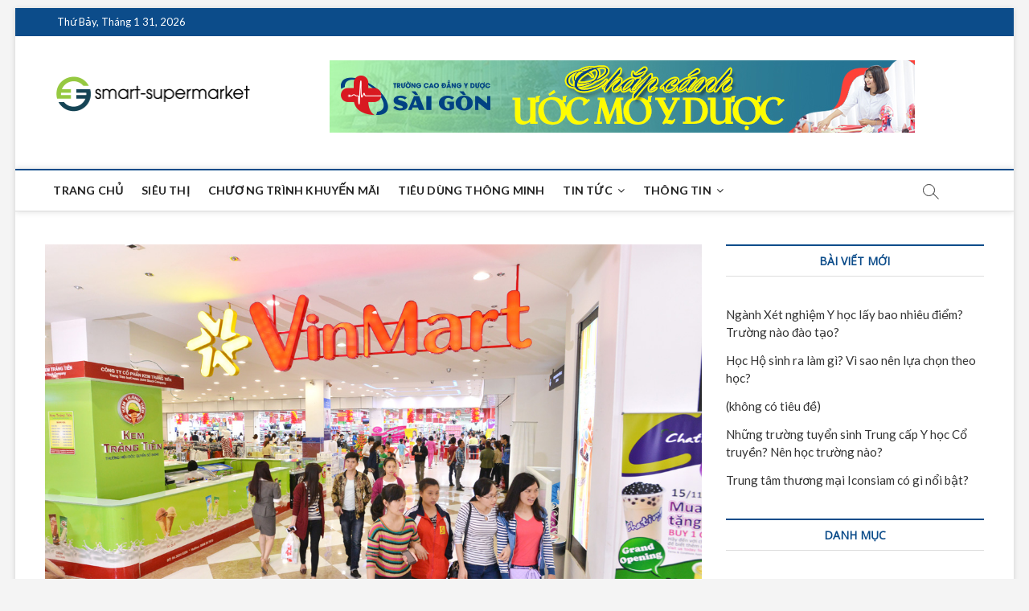

--- FILE ---
content_type: text/html; charset=UTF-8
request_url: http://smart-supermarket.com.vn/sieu-thi-vinmart-mo-cua-may-gio-hang-ngay/
body_size: 16335
content:
<!DOCTYPE html>
<html lang="vi">
<head>
<meta charset="UTF-8" />
<link rel="profile" href="http://gmpg.org/xfn/11" />
		 		 		 		 		 		 		 <meta name='robots' content='index, follow, max-image-preview:large, max-snippet:-1, max-video-preview:-1' />

	<!-- This site is optimized with the Yoast SEO Premium plugin v22.0 (Yoast SEO v26.8) - https://yoast.com/product/yoast-seo-premium-wordpress/ -->
	<title>Chuỗi hệ thống siêu thị vinmart mở cửa mấy giờ hàng ngày?</title>
	<meta name="description" content="Tập đoàn Vingroup là một trong những tập đoàn kinh tế lớn nhất Việt Nam và không chỉ ở lĩnh vực bất động sản, Vingroup còn vươn tới nhiều khía cạnh khác của cuộc sống như y tế, thực phẩm sạch, giáo dục, công nghệ… Trong đó có chuỗi cửa hàng siêu thị mua sắm Vinmart. Vậy siêu thị vinmart mở cửa mấy giờ hàng ngày?" />
	<link rel="canonical" href="https://smart-supermarket.com.vn/sieu-thi-vinmart-mo-cua-may-gio-hang-ngay/" />
	<meta property="og:locale" content="vi_VN" />
	<meta property="og:type" content="article" />
	<meta property="og:title" content="Siêu thị vinmart mở cửa mấy giờ hàng ngày?" />
	<meta property="og:description" content="Tập đoàn Vingroup là một trong những tập đoàn kinh tế lớn nhất Việt Nam và không chỉ ở lĩnh vực bất động sản, Vingroup còn vươn tới nhiều khía cạnh khác của cuộc sống như y tế, thực phẩm sạch, giáo dục, công nghệ… Trong đó có chuỗi cửa hàng siêu thị mua sắm Vinmart. Vậy siêu thị vinmart mở cửa mấy giờ hàng ngày?" />
	<meta property="og:url" content="https://smart-supermarket.com.vn/sieu-thi-vinmart-mo-cua-may-gio-hang-ngay/" />
	<meta property="og:site_name" content="SMART-SUPERMARKET | RẺ HƠN - TƯƠI HƠN MỖI NGÀY" />
	<meta property="article:published_time" content="2018-12-29T05:32:36+00:00" />
	<meta property="article:modified_time" content="2019-01-04T09:15:55+00:00" />
	<meta property="og:image" content="https://smart-supermarket.com.vn/wp-content/uploads/2019/01/sieu-thi-vinmart-mo-cua-may-gio-hang-ngay-3.jpg" />
	<meta property="og:image:width" content="1200" />
	<meta property="og:image:height" content="802" />
	<meta property="og:image:type" content="image/jpeg" />
	<meta name="author" content="Văn Lâm" />
	<meta name="twitter:card" content="summary_large_image" />
	<meta name="twitter:label1" content="Được viết bởi" />
	<meta name="twitter:data1" content="Văn Lâm" />
	<meta name="twitter:label2" content="Ước tính thời gian đọc" />
	<meta name="twitter:data2" content="6 phút" />
	<script type="application/ld+json" class="yoast-schema-graph">{"@context":"https://schema.org","@graph":[{"@type":"Article","@id":"https://smart-supermarket.com.vn/sieu-thi-vinmart-mo-cua-may-gio-hang-ngay/#article","isPartOf":{"@id":"https://smart-supermarket.com.vn/sieu-thi-vinmart-mo-cua-may-gio-hang-ngay/"},"author":{"name":"Văn Lâm","@id":"https://smart-supermarket.com.vn/#/schema/person/71260221b335b7a6b33a52dd9c9bb6bf"},"headline":"Siêu thị vinmart mở cửa mấy giờ hàng ngày?","datePublished":"2018-12-29T05:32:36+00:00","dateModified":"2019-01-04T09:15:55+00:00","mainEntityOfPage":{"@id":"https://smart-supermarket.com.vn/sieu-thi-vinmart-mo-cua-may-gio-hang-ngay/"},"wordCount":1288,"publisher":{"@id":"https://smart-supermarket.com.vn/#organization"},"image":{"@id":"https://smart-supermarket.com.vn/sieu-thi-vinmart-mo-cua-may-gio-hang-ngay/#primaryimage"},"thumbnailUrl":"https://smart-supermarket.com.vn/wp-content/uploads/2019/01/sieu-thi-vinmart-mo-cua-may-gio-hang-ngay-3.jpg","articleSection":["Tiêu dùng thông minh"],"inLanguage":"vi"},{"@type":"WebPage","@id":"https://smart-supermarket.com.vn/sieu-thi-vinmart-mo-cua-may-gio-hang-ngay/","url":"https://smart-supermarket.com.vn/sieu-thi-vinmart-mo-cua-may-gio-hang-ngay/","name":"Chuỗi hệ thống siêu thị vinmart mở cửa mấy giờ hàng ngày?","isPartOf":{"@id":"https://smart-supermarket.com.vn/#website"},"primaryImageOfPage":{"@id":"https://smart-supermarket.com.vn/sieu-thi-vinmart-mo-cua-may-gio-hang-ngay/#primaryimage"},"image":{"@id":"https://smart-supermarket.com.vn/sieu-thi-vinmart-mo-cua-may-gio-hang-ngay/#primaryimage"},"thumbnailUrl":"https://smart-supermarket.com.vn/wp-content/uploads/2019/01/sieu-thi-vinmart-mo-cua-may-gio-hang-ngay-3.jpg","datePublished":"2018-12-29T05:32:36+00:00","dateModified":"2019-01-04T09:15:55+00:00","description":"Tập đoàn Vingroup là một trong những tập đoàn kinh tế lớn nhất Việt Nam và không chỉ ở lĩnh vực bất động sản, Vingroup còn vươn tới nhiều khía cạnh khác của cuộc sống như y tế, thực phẩm sạch, giáo dục, công nghệ… Trong đó có chuỗi cửa hàng siêu thị mua sắm Vinmart. Vậy siêu thị vinmart mở cửa mấy giờ hàng ngày?","breadcrumb":{"@id":"https://smart-supermarket.com.vn/sieu-thi-vinmart-mo-cua-may-gio-hang-ngay/#breadcrumb"},"inLanguage":"vi","potentialAction":[{"@type":"ReadAction","target":["https://smart-supermarket.com.vn/sieu-thi-vinmart-mo-cua-may-gio-hang-ngay/"]}]},{"@type":"ImageObject","inLanguage":"vi","@id":"https://smart-supermarket.com.vn/sieu-thi-vinmart-mo-cua-may-gio-hang-ngay/#primaryimage","url":"https://smart-supermarket.com.vn/wp-content/uploads/2019/01/sieu-thi-vinmart-mo-cua-may-gio-hang-ngay-3.jpg","contentUrl":"https://smart-supermarket.com.vn/wp-content/uploads/2019/01/sieu-thi-vinmart-mo-cua-may-gio-hang-ngay-3.jpg","width":1200,"height":802},{"@type":"BreadcrumbList","@id":"https://smart-supermarket.com.vn/sieu-thi-vinmart-mo-cua-may-gio-hang-ngay/#breadcrumb","itemListElement":[{"@type":"ListItem","position":1,"name":"Home","item":"https://smart-supermarket.com.vn/"},{"@type":"ListItem","position":2,"name":"Siêu thị vinmart mở cửa mấy giờ hàng ngày?"}]},{"@type":"WebSite","@id":"https://smart-supermarket.com.vn/#website","url":"https://smart-supermarket.com.vn/","name":"SMART-SUPERMARKET | RẺ HƠN - TƯƠI HƠN MỖI NGÀY","description":"","publisher":{"@id":"https://smart-supermarket.com.vn/#organization"},"potentialAction":[{"@type":"SearchAction","target":{"@type":"EntryPoint","urlTemplate":"https://smart-supermarket.com.vn/?s={search_term_string}"},"query-input":{"@type":"PropertyValueSpecification","valueRequired":true,"valueName":"search_term_string"}}],"inLanguage":"vi"},{"@type":"Organization","@id":"https://smart-supermarket.com.vn/#organization","name":"SMART-SUPERMARKET | RẺ HƠN - TƯƠI HƠN MỖI NGÀY","url":"https://smart-supermarket.com.vn/","logo":{"@type":"ImageObject","inLanguage":"vi","@id":"https://smart-supermarket.com.vn/#/schema/logo/image/","url":"https://smart-supermarket.com.vn/wp-content/uploads/2018/07/smart-supermarket.com_.vn_.png","contentUrl":"https://smart-supermarket.com.vn/wp-content/uploads/2018/07/smart-supermarket.com_.vn_.png","width":500,"height":150,"caption":"SMART-SUPERMARKET | RẺ HƠN - TƯƠI HƠN MỖI NGÀY"},"image":{"@id":"https://smart-supermarket.com.vn/#/schema/logo/image/"}},{"@type":"Person","@id":"https://smart-supermarket.com.vn/#/schema/person/71260221b335b7a6b33a52dd9c9bb6bf","name":"Văn Lâm","image":{"@type":"ImageObject","inLanguage":"vi","@id":"https://smart-supermarket.com.vn/#/schema/person/image/","url":"https://secure.gravatar.com/avatar/e6419fd7ba1d72bc54f0fb8b64c3bd467d361ed67d8661da815a5cf74458d507?s=96&d=mm&r=g","contentUrl":"https://secure.gravatar.com/avatar/e6419fd7ba1d72bc54f0fb8b64c3bd467d361ed67d8661da815a5cf74458d507?s=96&d=mm&r=g","caption":"Văn Lâm"},"url":"https://smart-supermarket.com.vn/author/supermarket/"}]}</script>
	<!-- / Yoast SEO Premium plugin. -->


<link rel="amphtml" href="https://smart-supermarket.com.vn/sieu-thi-vinmart-mo-cua-may-gio-hang-ngay/amp/" /><meta name="generator" content="AMP for WP 1.1.11"/><link rel='dns-prefetch' href='//fonts.googleapis.com' />
<link rel="alternate" type="application/rss+xml" title="Dòng thông tin SMART-SUPERMARKET | RẺ HƠN - TƯƠI HƠN MỖI NGÀY &raquo;" href="https://smart-supermarket.com.vn/feed/" />
<link rel="alternate" title="oNhúng (JSON)" type="application/json+oembed" href="https://smart-supermarket.com.vn/wp-json/oembed/1.0/embed?url=https%3A%2F%2Fsmart-supermarket.com.vn%2Fsieu-thi-vinmart-mo-cua-may-gio-hang-ngay%2F" />
<link rel="alternate" title="oNhúng (XML)" type="text/xml+oembed" href="https://smart-supermarket.com.vn/wp-json/oembed/1.0/embed?url=https%3A%2F%2Fsmart-supermarket.com.vn%2Fsieu-thi-vinmart-mo-cua-may-gio-hang-ngay%2F&#038;format=xml" />
<style id='wp-img-auto-sizes-contain-inline-css' type='text/css'>
img:is([sizes=auto i],[sizes^="auto," i]){contain-intrinsic-size:3000px 1500px}
/*# sourceURL=wp-img-auto-sizes-contain-inline-css */
</style>
<style id='wp-emoji-styles-inline-css' type='text/css'>

	img.wp-smiley, img.emoji {
		display: inline !important;
		border: none !important;
		box-shadow: none !important;
		height: 1em !important;
		width: 1em !important;
		margin: 0 0.07em !important;
		vertical-align: -0.1em !important;
		background: none !important;
		padding: 0 !important;
	}
/*# sourceURL=wp-emoji-styles-inline-css */
</style>
<style id='wp-block-library-inline-css' type='text/css'>
:root{--wp-block-synced-color:#7a00df;--wp-block-synced-color--rgb:122,0,223;--wp-bound-block-color:var(--wp-block-synced-color);--wp-editor-canvas-background:#ddd;--wp-admin-theme-color:#007cba;--wp-admin-theme-color--rgb:0,124,186;--wp-admin-theme-color-darker-10:#006ba1;--wp-admin-theme-color-darker-10--rgb:0,107,160.5;--wp-admin-theme-color-darker-20:#005a87;--wp-admin-theme-color-darker-20--rgb:0,90,135;--wp-admin-border-width-focus:2px}@media (min-resolution:192dpi){:root{--wp-admin-border-width-focus:1.5px}}.wp-element-button{cursor:pointer}:root .has-very-light-gray-background-color{background-color:#eee}:root .has-very-dark-gray-background-color{background-color:#313131}:root .has-very-light-gray-color{color:#eee}:root .has-very-dark-gray-color{color:#313131}:root .has-vivid-green-cyan-to-vivid-cyan-blue-gradient-background{background:linear-gradient(135deg,#00d084,#0693e3)}:root .has-purple-crush-gradient-background{background:linear-gradient(135deg,#34e2e4,#4721fb 50%,#ab1dfe)}:root .has-hazy-dawn-gradient-background{background:linear-gradient(135deg,#faaca8,#dad0ec)}:root .has-subdued-olive-gradient-background{background:linear-gradient(135deg,#fafae1,#67a671)}:root .has-atomic-cream-gradient-background{background:linear-gradient(135deg,#fdd79a,#004a59)}:root .has-nightshade-gradient-background{background:linear-gradient(135deg,#330968,#31cdcf)}:root .has-midnight-gradient-background{background:linear-gradient(135deg,#020381,#2874fc)}:root{--wp--preset--font-size--normal:16px;--wp--preset--font-size--huge:42px}.has-regular-font-size{font-size:1em}.has-larger-font-size{font-size:2.625em}.has-normal-font-size{font-size:var(--wp--preset--font-size--normal)}.has-huge-font-size{font-size:var(--wp--preset--font-size--huge)}.has-text-align-center{text-align:center}.has-text-align-left{text-align:left}.has-text-align-right{text-align:right}.has-fit-text{white-space:nowrap!important}#end-resizable-editor-section{display:none}.aligncenter{clear:both}.items-justified-left{justify-content:flex-start}.items-justified-center{justify-content:center}.items-justified-right{justify-content:flex-end}.items-justified-space-between{justify-content:space-between}.screen-reader-text{border:0;clip-path:inset(50%);height:1px;margin:-1px;overflow:hidden;padding:0;position:absolute;width:1px;word-wrap:normal!important}.screen-reader-text:focus{background-color:#ddd;clip-path:none;color:#444;display:block;font-size:1em;height:auto;left:5px;line-height:normal;padding:15px 23px 14px;text-decoration:none;top:5px;width:auto;z-index:100000}html :where(.has-border-color){border-style:solid}html :where([style*=border-top-color]){border-top-style:solid}html :where([style*=border-right-color]){border-right-style:solid}html :where([style*=border-bottom-color]){border-bottom-style:solid}html :where([style*=border-left-color]){border-left-style:solid}html :where([style*=border-width]){border-style:solid}html :where([style*=border-top-width]){border-top-style:solid}html :where([style*=border-right-width]){border-right-style:solid}html :where([style*=border-bottom-width]){border-bottom-style:solid}html :where([style*=border-left-width]){border-left-style:solid}html :where(img[class*=wp-image-]){height:auto;max-width:100%}:where(figure){margin:0 0 1em}html :where(.is-position-sticky){--wp-admin--admin-bar--position-offset:var(--wp-admin--admin-bar--height,0px)}@media screen and (max-width:600px){html :where(.is-position-sticky){--wp-admin--admin-bar--position-offset:0px}}

/*# sourceURL=wp-block-library-inline-css */
</style><style id='global-styles-inline-css' type='text/css'>
:root{--wp--preset--aspect-ratio--square: 1;--wp--preset--aspect-ratio--4-3: 4/3;--wp--preset--aspect-ratio--3-4: 3/4;--wp--preset--aspect-ratio--3-2: 3/2;--wp--preset--aspect-ratio--2-3: 2/3;--wp--preset--aspect-ratio--16-9: 16/9;--wp--preset--aspect-ratio--9-16: 9/16;--wp--preset--color--black: #000000;--wp--preset--color--cyan-bluish-gray: #abb8c3;--wp--preset--color--white: #ffffff;--wp--preset--color--pale-pink: #f78da7;--wp--preset--color--vivid-red: #cf2e2e;--wp--preset--color--luminous-vivid-orange: #ff6900;--wp--preset--color--luminous-vivid-amber: #fcb900;--wp--preset--color--light-green-cyan: #7bdcb5;--wp--preset--color--vivid-green-cyan: #00d084;--wp--preset--color--pale-cyan-blue: #8ed1fc;--wp--preset--color--vivid-cyan-blue: #0693e3;--wp--preset--color--vivid-purple: #9b51e0;--wp--preset--gradient--vivid-cyan-blue-to-vivid-purple: linear-gradient(135deg,rgb(6,147,227) 0%,rgb(155,81,224) 100%);--wp--preset--gradient--light-green-cyan-to-vivid-green-cyan: linear-gradient(135deg,rgb(122,220,180) 0%,rgb(0,208,130) 100%);--wp--preset--gradient--luminous-vivid-amber-to-luminous-vivid-orange: linear-gradient(135deg,rgb(252,185,0) 0%,rgb(255,105,0) 100%);--wp--preset--gradient--luminous-vivid-orange-to-vivid-red: linear-gradient(135deg,rgb(255,105,0) 0%,rgb(207,46,46) 100%);--wp--preset--gradient--very-light-gray-to-cyan-bluish-gray: linear-gradient(135deg,rgb(238,238,238) 0%,rgb(169,184,195) 100%);--wp--preset--gradient--cool-to-warm-spectrum: linear-gradient(135deg,rgb(74,234,220) 0%,rgb(151,120,209) 20%,rgb(207,42,186) 40%,rgb(238,44,130) 60%,rgb(251,105,98) 80%,rgb(254,248,76) 100%);--wp--preset--gradient--blush-light-purple: linear-gradient(135deg,rgb(255,206,236) 0%,rgb(152,150,240) 100%);--wp--preset--gradient--blush-bordeaux: linear-gradient(135deg,rgb(254,205,165) 0%,rgb(254,45,45) 50%,rgb(107,0,62) 100%);--wp--preset--gradient--luminous-dusk: linear-gradient(135deg,rgb(255,203,112) 0%,rgb(199,81,192) 50%,rgb(65,88,208) 100%);--wp--preset--gradient--pale-ocean: linear-gradient(135deg,rgb(255,245,203) 0%,rgb(182,227,212) 50%,rgb(51,167,181) 100%);--wp--preset--gradient--electric-grass: linear-gradient(135deg,rgb(202,248,128) 0%,rgb(113,206,126) 100%);--wp--preset--gradient--midnight: linear-gradient(135deg,rgb(2,3,129) 0%,rgb(40,116,252) 100%);--wp--preset--font-size--small: 13px;--wp--preset--font-size--medium: 20px;--wp--preset--font-size--large: 36px;--wp--preset--font-size--x-large: 42px;--wp--preset--spacing--20: 0.44rem;--wp--preset--spacing--30: 0.67rem;--wp--preset--spacing--40: 1rem;--wp--preset--spacing--50: 1.5rem;--wp--preset--spacing--60: 2.25rem;--wp--preset--spacing--70: 3.38rem;--wp--preset--spacing--80: 5.06rem;--wp--preset--shadow--natural: 6px 6px 9px rgba(0, 0, 0, 0.2);--wp--preset--shadow--deep: 12px 12px 50px rgba(0, 0, 0, 0.4);--wp--preset--shadow--sharp: 6px 6px 0px rgba(0, 0, 0, 0.2);--wp--preset--shadow--outlined: 6px 6px 0px -3px rgb(255, 255, 255), 6px 6px rgb(0, 0, 0);--wp--preset--shadow--crisp: 6px 6px 0px rgb(0, 0, 0);}:where(.is-layout-flex){gap: 0.5em;}:where(.is-layout-grid){gap: 0.5em;}body .is-layout-flex{display: flex;}.is-layout-flex{flex-wrap: wrap;align-items: center;}.is-layout-flex > :is(*, div){margin: 0;}body .is-layout-grid{display: grid;}.is-layout-grid > :is(*, div){margin: 0;}:where(.wp-block-columns.is-layout-flex){gap: 2em;}:where(.wp-block-columns.is-layout-grid){gap: 2em;}:where(.wp-block-post-template.is-layout-flex){gap: 1.25em;}:where(.wp-block-post-template.is-layout-grid){gap: 1.25em;}.has-black-color{color: var(--wp--preset--color--black) !important;}.has-cyan-bluish-gray-color{color: var(--wp--preset--color--cyan-bluish-gray) !important;}.has-white-color{color: var(--wp--preset--color--white) !important;}.has-pale-pink-color{color: var(--wp--preset--color--pale-pink) !important;}.has-vivid-red-color{color: var(--wp--preset--color--vivid-red) !important;}.has-luminous-vivid-orange-color{color: var(--wp--preset--color--luminous-vivid-orange) !important;}.has-luminous-vivid-amber-color{color: var(--wp--preset--color--luminous-vivid-amber) !important;}.has-light-green-cyan-color{color: var(--wp--preset--color--light-green-cyan) !important;}.has-vivid-green-cyan-color{color: var(--wp--preset--color--vivid-green-cyan) !important;}.has-pale-cyan-blue-color{color: var(--wp--preset--color--pale-cyan-blue) !important;}.has-vivid-cyan-blue-color{color: var(--wp--preset--color--vivid-cyan-blue) !important;}.has-vivid-purple-color{color: var(--wp--preset--color--vivid-purple) !important;}.has-black-background-color{background-color: var(--wp--preset--color--black) !important;}.has-cyan-bluish-gray-background-color{background-color: var(--wp--preset--color--cyan-bluish-gray) !important;}.has-white-background-color{background-color: var(--wp--preset--color--white) !important;}.has-pale-pink-background-color{background-color: var(--wp--preset--color--pale-pink) !important;}.has-vivid-red-background-color{background-color: var(--wp--preset--color--vivid-red) !important;}.has-luminous-vivid-orange-background-color{background-color: var(--wp--preset--color--luminous-vivid-orange) !important;}.has-luminous-vivid-amber-background-color{background-color: var(--wp--preset--color--luminous-vivid-amber) !important;}.has-light-green-cyan-background-color{background-color: var(--wp--preset--color--light-green-cyan) !important;}.has-vivid-green-cyan-background-color{background-color: var(--wp--preset--color--vivid-green-cyan) !important;}.has-pale-cyan-blue-background-color{background-color: var(--wp--preset--color--pale-cyan-blue) !important;}.has-vivid-cyan-blue-background-color{background-color: var(--wp--preset--color--vivid-cyan-blue) !important;}.has-vivid-purple-background-color{background-color: var(--wp--preset--color--vivid-purple) !important;}.has-black-border-color{border-color: var(--wp--preset--color--black) !important;}.has-cyan-bluish-gray-border-color{border-color: var(--wp--preset--color--cyan-bluish-gray) !important;}.has-white-border-color{border-color: var(--wp--preset--color--white) !important;}.has-pale-pink-border-color{border-color: var(--wp--preset--color--pale-pink) !important;}.has-vivid-red-border-color{border-color: var(--wp--preset--color--vivid-red) !important;}.has-luminous-vivid-orange-border-color{border-color: var(--wp--preset--color--luminous-vivid-orange) !important;}.has-luminous-vivid-amber-border-color{border-color: var(--wp--preset--color--luminous-vivid-amber) !important;}.has-light-green-cyan-border-color{border-color: var(--wp--preset--color--light-green-cyan) !important;}.has-vivid-green-cyan-border-color{border-color: var(--wp--preset--color--vivid-green-cyan) !important;}.has-pale-cyan-blue-border-color{border-color: var(--wp--preset--color--pale-cyan-blue) !important;}.has-vivid-cyan-blue-border-color{border-color: var(--wp--preset--color--vivid-cyan-blue) !important;}.has-vivid-purple-border-color{border-color: var(--wp--preset--color--vivid-purple) !important;}.has-vivid-cyan-blue-to-vivid-purple-gradient-background{background: var(--wp--preset--gradient--vivid-cyan-blue-to-vivid-purple) !important;}.has-light-green-cyan-to-vivid-green-cyan-gradient-background{background: var(--wp--preset--gradient--light-green-cyan-to-vivid-green-cyan) !important;}.has-luminous-vivid-amber-to-luminous-vivid-orange-gradient-background{background: var(--wp--preset--gradient--luminous-vivid-amber-to-luminous-vivid-orange) !important;}.has-luminous-vivid-orange-to-vivid-red-gradient-background{background: var(--wp--preset--gradient--luminous-vivid-orange-to-vivid-red) !important;}.has-very-light-gray-to-cyan-bluish-gray-gradient-background{background: var(--wp--preset--gradient--very-light-gray-to-cyan-bluish-gray) !important;}.has-cool-to-warm-spectrum-gradient-background{background: var(--wp--preset--gradient--cool-to-warm-spectrum) !important;}.has-blush-light-purple-gradient-background{background: var(--wp--preset--gradient--blush-light-purple) !important;}.has-blush-bordeaux-gradient-background{background: var(--wp--preset--gradient--blush-bordeaux) !important;}.has-luminous-dusk-gradient-background{background: var(--wp--preset--gradient--luminous-dusk) !important;}.has-pale-ocean-gradient-background{background: var(--wp--preset--gradient--pale-ocean) !important;}.has-electric-grass-gradient-background{background: var(--wp--preset--gradient--electric-grass) !important;}.has-midnight-gradient-background{background: var(--wp--preset--gradient--midnight) !important;}.has-small-font-size{font-size: var(--wp--preset--font-size--small) !important;}.has-medium-font-size{font-size: var(--wp--preset--font-size--medium) !important;}.has-large-font-size{font-size: var(--wp--preset--font-size--large) !important;}.has-x-large-font-size{font-size: var(--wp--preset--font-size--x-large) !important;}
/*# sourceURL=global-styles-inline-css */
</style>

<style id='classic-theme-styles-inline-css' type='text/css'>
/*! This file is auto-generated */
.wp-block-button__link{color:#fff;background-color:#32373c;border-radius:9999px;box-shadow:none;text-decoration:none;padding:calc(.667em + 2px) calc(1.333em + 2px);font-size:1.125em}.wp-block-file__button{background:#32373c;color:#fff;text-decoration:none}
/*# sourceURL=/wp-includes/css/classic-themes.min.css */
</style>
<link rel='stylesheet' id='dashicons-css' href='http://smart-supermarket.com.vn/wp-includes/css/dashicons.min.css?ver=6.9' type='text/css' media='all' />
<link rel='stylesheet' id='admin-bar-css' href='http://smart-supermarket.com.vn/wp-includes/css/admin-bar.min.css?ver=6.9' type='text/css' media='all' />
<style id='admin-bar-inline-css' type='text/css'>

    /* Hide CanvasJS credits for P404 charts specifically */
    #p404RedirectChart .canvasjs-chart-credit {
        display: none !important;
    }
    
    #p404RedirectChart canvas {
        border-radius: 6px;
    }

    .p404-redirect-adminbar-weekly-title {
        font-weight: bold;
        font-size: 14px;
        color: #fff;
        margin-bottom: 6px;
    }

    #wpadminbar #wp-admin-bar-p404_free_top_button .ab-icon:before {
        content: "\f103";
        color: #dc3545;
        top: 3px;
    }
    
    #wp-admin-bar-p404_free_top_button .ab-item {
        min-width: 80px !important;
        padding: 0px !important;
    }
    
    /* Ensure proper positioning and z-index for P404 dropdown */
    .p404-redirect-adminbar-dropdown-wrap { 
        min-width: 0; 
        padding: 0;
        position: static !important;
    }
    
    #wpadminbar #wp-admin-bar-p404_free_top_button_dropdown {
        position: static !important;
    }
    
    #wpadminbar #wp-admin-bar-p404_free_top_button_dropdown .ab-item {
        padding: 0 !important;
        margin: 0 !important;
    }
    
    .p404-redirect-dropdown-container {
        min-width: 340px;
        padding: 18px 18px 12px 18px;
        background: #23282d !important;
        color: #fff;
        border-radius: 12px;
        box-shadow: 0 8px 32px rgba(0,0,0,0.25);
        margin-top: 10px;
        position: relative !important;
        z-index: 999999 !important;
        display: block !important;
        border: 1px solid #444;
    }
    
    /* Ensure P404 dropdown appears on hover */
    #wpadminbar #wp-admin-bar-p404_free_top_button .p404-redirect-dropdown-container { 
        display: none !important;
    }
    
    #wpadminbar #wp-admin-bar-p404_free_top_button:hover .p404-redirect-dropdown-container { 
        display: block !important;
    }
    
    #wpadminbar #wp-admin-bar-p404_free_top_button:hover #wp-admin-bar-p404_free_top_button_dropdown .p404-redirect-dropdown-container {
        display: block !important;
    }
    
    .p404-redirect-card {
        background: #2c3338;
        border-radius: 8px;
        padding: 18px 18px 12px 18px;
        box-shadow: 0 2px 8px rgba(0,0,0,0.07);
        display: flex;
        flex-direction: column;
        align-items: flex-start;
        border: 1px solid #444;
    }
    
    .p404-redirect-btn {
        display: inline-block;
        background: #dc3545;
        color: #fff !important;
        font-weight: bold;
        padding: 5px 22px;
        border-radius: 8px;
        text-decoration: none;
        font-size: 17px;
        transition: background 0.2s, box-shadow 0.2s;
        margin-top: 8px;
        box-shadow: 0 2px 8px rgba(220,53,69,0.15);
        text-align: center;
        line-height: 1.6;
    }
    
    .p404-redirect-btn:hover {
        background: #c82333;
        color: #fff !important;
        box-shadow: 0 4px 16px rgba(220,53,69,0.25);
    }
    
    /* Prevent conflicts with other admin bar dropdowns */
    #wpadminbar .ab-top-menu > li:hover > .ab-item,
    #wpadminbar .ab-top-menu > li.hover > .ab-item {
        z-index: auto;
    }
    
    #wpadminbar #wp-admin-bar-p404_free_top_button:hover > .ab-item {
        z-index: 999998 !important;
    }
    
/*# sourceURL=admin-bar-inline-css */
</style>
<link rel='stylesheet' id='contact-form-7-css' href='http://smart-supermarket.com.vn/wp-content/plugins/contact-form-7/includes/css/styles.css?ver=6.1.4' type='text/css' media='all' />
<link rel='stylesheet' id='kk-star-ratings-css' href='http://smart-supermarket.com.vn/wp-content/plugins/kk-star-ratings/src/core/public/css/kk-star-ratings.min.css?ver=5.4.10.3' type='text/css' media='all' />
<link rel='stylesheet' id='magbook-style-css' href='http://smart-supermarket.com.vn/wp-content/themes/magbook/style.css?ver=6.9' type='text/css' media='all' />
<style id='magbook-style-inline-css' type='text/css'>
#site-branding #site-title, #site-branding #site-description{
			clip: rect(1px, 1px, 1px, 1px);
			position: absolute;
		}
/*# sourceURL=magbook-style-inline-css */
</style>
<link rel='stylesheet' id='font-awesome-css' href='http://smart-supermarket.com.vn/wp-content/themes/magbook/assets/font-awesome/css/font-awesome.min.css?ver=6.9' type='text/css' media='all' />
<link rel='stylesheet' id='magbook-responsive-css' href='http://smart-supermarket.com.vn/wp-content/themes/magbook/css/responsive.css?ver=6.9' type='text/css' media='all' />
<link rel='stylesheet' id='magbook-google-fonts-css' href='//fonts.googleapis.com/css?family=Open+Sans%7CLato%3A300%2C400%2C400i%2C500%2C600%2C700&#038;ver=6.9' type='text/css' media='all' />
<script type="text/javascript" src="http://smart-supermarket.com.vn/wp-includes/js/jquery/jquery.min.js?ver=3.7.1" id="jquery-core-js"></script>
<script type="text/javascript" src="http://smart-supermarket.com.vn/wp-includes/js/jquery/jquery-migrate.min.js?ver=3.4.1" id="jquery-migrate-js"></script>
<link rel="https://api.w.org/" href="https://smart-supermarket.com.vn/wp-json/" /><link rel="alternate" title="JSON" type="application/json" href="https://smart-supermarket.com.vn/wp-json/wp/v2/posts/247" /><link rel="EditURI" type="application/rsd+xml" title="RSD" href="https://smart-supermarket.com.vn/xmlrpc.php?rsd" />
<meta name="generator" content="WordPress 6.9" />
<link rel='shortlink' href='https://smart-supermarket.com.vn/?p=247' />
<!-- Analytics by WP Statistics - https://wp-statistics.com -->
	<meta name="viewport" content="width=device-width" />
	<link rel="icon" href="https://smart-supermarket.com.vn/wp-content/uploads/2018/07/cropped-favicon-32x32.png" sizes="32x32" />
<link rel="icon" href="https://smart-supermarket.com.vn/wp-content/uploads/2018/07/cropped-favicon-192x192.png" sizes="192x192" />
<link rel="apple-touch-icon" href="https://smart-supermarket.com.vn/wp-content/uploads/2018/07/cropped-favicon-180x180.png" />
<meta name="msapplication-TileImage" content="https://smart-supermarket.com.vn/wp-content/uploads/2018/07/cropped-favicon-270x270.png" />
		<style type="text/css" id="wp-custom-css">
			.top-logo-title .logo-bar #site-branding {
    float: left;
    text-align: center;
    width: 23%;
}		</style>
			</head>
<body class="wp-singular post-template-default single single-post postid-247 single-format-standard wp-custom-logo wp-embed-responsive wp-theme-magbook boxed-layout n-sld top-logo-title">
	<div id="page" class="site">
	<a class="skip-link screen-reader-text" href="#site-content-contain">Skip to content</a>
	<!-- Masthead ============================================= -->
	<header id="masthead" class="site-header" role="banner">
		<div class="header-wrap">
						<!-- Top Header============================================= -->
			<div class="top-header">

									<div class="top-bar">
						<div class="wrap">
															<div class="top-bar-date">
									<span>Thứ Bảy, Tháng 1 31, 2026</span>
								</div>
							<div class="header-social-block"></div><!-- end .header-social-block -->
						</div> <!-- end .wrap -->
					</div> <!-- end .top-bar -->
				
				<!-- Main Header============================================= -->
				<div class="logo-bar"> <div class="wrap"> <div id="site-branding"><a href="https://smart-supermarket.com.vn/" class="custom-logo-link" rel="home"><img width="500" height="150" src="https://smart-supermarket.com.vn/wp-content/uploads/2018/07/smart-supermarket.com_.vn_.png" class="custom-logo" alt="SMART-SUPERMARKET | RẺ HƠN &#8211; TƯƠI HƠN MỖI NGÀY" decoding="async" fetchpriority="high" srcset="https://smart-supermarket.com.vn/wp-content/uploads/2018/07/smart-supermarket.com_.vn_.png 500w, https://smart-supermarket.com.vn/wp-content/uploads/2018/07/smart-supermarket.com_.vn_-300x90.png 300w" sizes="(max-width: 500px) 100vw, 500px" /></a><div id="site-detail"> <h2 id="site-title"> 				<a href="https://smart-supermarket.com.vn/" title="SMART-SUPERMARKET | RẺ HƠN &#8211; TƯƠI HƠN MỖI NGÀY" rel="home"> SMART-SUPERMARKET | RẺ HƠN &#8211; TƯƠI HƠN MỖI NGÀY </a>
				 </h2> <!-- end .site-title --> 	
		</div></div>				<div class="advertisement-box">
					<div class="advertisement-wrap" id="media_image-3"><a href="https://caodangyduochcm.vn/" target="_blank"><img width="728" height="90" src="https://smart-supermarket.com.vn/wp-content/uploads/2020/12/SG.jpg" class="image wp-image-647  attachment-full size-full" alt="" style="max-width: 100%; height: auto;" decoding="async" srcset="https://smart-supermarket.com.vn/wp-content/uploads/2020/12/SG.jpg 728w, https://smart-supermarket.com.vn/wp-content/uploads/2020/12/SG-300x37.jpg 300w" sizes="(max-width: 728px) 100vw, 728px" /></a></div>				</div> <!-- end .advertisement-box -->
					</div><!-- end .wrap -->
	</div><!-- end .logo-bar -->


				<div id="sticky-header" class="clearfix">
					<div class="wrap">
						<div class="main-header clearfix">

							<!-- Main Nav ============================================= -->
									<div id="site-branding">
			<a href="https://smart-supermarket.com.vn/" class="custom-logo-link" rel="home"><img width="500" height="150" src="https://smart-supermarket.com.vn/wp-content/uploads/2018/07/smart-supermarket.com_.vn_.png" class="custom-logo" alt="SMART-SUPERMARKET | RẺ HƠN &#8211; TƯƠI HƠN MỖI NGÀY" decoding="async" srcset="https://smart-supermarket.com.vn/wp-content/uploads/2018/07/smart-supermarket.com_.vn_.png 500w, https://smart-supermarket.com.vn/wp-content/uploads/2018/07/smart-supermarket.com_.vn_-300x90.png 300w" sizes="(max-width: 500px) 100vw, 500px" /></a>		</div> <!-- end #site-branding -->
									<nav id="site-navigation" class="main-navigation clearfix" role="navigation" aria-label="Main Menu">
																
									<button class="menu-toggle" aria-controls="primary-menu" aria-expanded="false">
										<span class="line-bar"></span>
									</button><!-- end .menu-toggle -->
									<ul id="primary-menu" class="menu nav-menu"><li id="menu-item-6" class="menu-item menu-item-type-custom menu-item-object-custom menu-item-6"><a href="http://smart-supermarket.com.vn/">Trang chủ</a></li>
<li id="menu-item-218" class="menu-item menu-item-type-taxonomy menu-item-object-category menu-item-218 cl-7"><a href="https://smart-supermarket.com.vn/sieu-thi/">Siêu thị</a></li>
<li id="menu-item-217" class="menu-item menu-item-type-taxonomy menu-item-object-category menu-item-217 cl-9"><a href="https://smart-supermarket.com.vn/chuong-trinh-khuyen-mai/">Chương trình khuyến mãi</a></li>
<li id="menu-item-219" class="menu-item menu-item-type-taxonomy menu-item-object-category current-post-ancestor current-menu-parent current-post-parent menu-item-219 cl-8"><a href="https://smart-supermarket.com.vn/tieu-dung-thong-minh/">Tiêu dùng thông minh</a></li>
<li id="menu-item-9" class="menu-item menu-item-type-taxonomy menu-item-object-category menu-item-has-children menu-item-9 cl-1"><a href="https://smart-supermarket.com.vn/tin-tuc/">Tin tức</a>
<ul class="sub-menu">
	<li id="menu-item-8" class="menu-item menu-item-type-taxonomy menu-item-object-category menu-item-8 cl-2"><a href="https://smart-supermarket.com.vn/tin-giao-duc/">Tin giáo dục</a></li>
	<li id="menu-item-7" class="menu-item menu-item-type-taxonomy menu-item-object-category menu-item-7 cl-5"><a href="https://smart-supermarket.com.vn/doi-song/">Đời sống</a></li>
	<li id="menu-item-10" class="menu-item menu-item-type-taxonomy menu-item-object-category menu-item-10 cl-3"><a href="https://smart-supermarket.com.vn/tin-tuyen-sinh/">Tin tuyển sinh</a></li>
	<li id="menu-item-11" class="menu-item menu-item-type-taxonomy menu-item-object-category menu-item-11 cl-4"><a href="https://smart-supermarket.com.vn/van-hoa/">Văn hóa</a></li>
</ul>
</li>
<li id="menu-item-220" class="menu-item menu-item-type-custom menu-item-object-custom menu-item-has-children menu-item-220"><a href="http://#">Thông tin</a>
<ul class="sub-menu">
	<li id="menu-item-156" class="menu-item menu-item-type-post_type menu-item-object-page menu-item-privacy-policy menu-item-156"><a rel="privacy-policy" href="https://smart-supermarket.com.vn/chinh-sach-bao-mat/">Chính sách bảo mật</a></li>
	<li id="menu-item-157" class="menu-item menu-item-type-post_type menu-item-object-page menu-item-157"><a href="https://smart-supermarket.com.vn/lien-he/">Liên hệ</a></li>
</ul>
</li>
</ul>								</nav> <!-- end #site-navigation -->
															<button id="search-toggle" class="header-search" type="button"></button>
								<div id="search-box" class="clearfix">
									<form class="search-form" action="https://smart-supermarket.com.vn/" method="get">
			<label class="screen-reader-text">Search &hellip;</label>
		<input type="search" name="s" class="search-field" placeholder="Search &hellip;" autocomplete="off" />
		<button type="submit" class="search-submit"><i class="fa fa-search"></i></button>
</form> <!-- end .search-form -->								</div>  <!-- end #search-box -->
							
						</div><!-- end .main-header -->
					</div> <!-- end .wrap -->
				</div><!-- end #sticky-header -->

							</div><!-- end .top-header -->
					</div><!-- end .header-wrap -->

		<!-- Breaking News ============================================= -->
		
		<!-- Main Slider ============================================= -->
			</header> <!-- end #masthead -->

	<!-- Main Page Start ============================================= -->
	<div id="site-content-contain" class="site-content-contain">
		<div id="content" class="site-content">
				<div class="wrap">
	<div id="primary" class="content-area">
		<main id="main" class="site-main" role="main">
							<article id="post-247" class="post-247 post type-post status-publish format-standard has-post-thumbnail hentry category-tieu-dung-thong-minh">
											<div class="post-image-content">
							<figure class="post-featured-image">
								<img width="1200" height="802" src="https://smart-supermarket.com.vn/wp-content/uploads/2019/01/sieu-thi-vinmart-mo-cua-may-gio-hang-ngay-3.jpg" class="attachment-post-thumbnail size-post-thumbnail wp-post-image" alt="" decoding="async" srcset="https://smart-supermarket.com.vn/wp-content/uploads/2019/01/sieu-thi-vinmart-mo-cua-may-gio-hang-ngay-3.jpg 1200w, https://smart-supermarket.com.vn/wp-content/uploads/2019/01/sieu-thi-vinmart-mo-cua-may-gio-hang-ngay-3-300x201.jpg 300w, https://smart-supermarket.com.vn/wp-content/uploads/2019/01/sieu-thi-vinmart-mo-cua-may-gio-hang-ngay-3-768x513.jpg 768w, https://smart-supermarket.com.vn/wp-content/uploads/2019/01/sieu-thi-vinmart-mo-cua-may-gio-hang-ngay-3-1024x684.jpg 1024w" sizes="(max-width: 1200px) 100vw, 1200px" />							</figure>
						</div><!-- end.post-image-content -->
										<header class="entry-header">
													<div class="entry-meta">
									<span class="cats-links">
								<a class="cl-8" href="https://smart-supermarket.com.vn/tieu-dung-thong-minh/">Tiêu dùng thông minh</a>
				</span><!-- end .cat-links -->
							</div>
														<h1 class="entry-title">Siêu thị vinmart mở cửa mấy giờ hàng ngày?</h1> <!-- end.entry-title -->
							<div class="entry-meta"><span class="author vcard"><a href="https://smart-supermarket.com.vn/author/supermarket/" title="Siêu thị vinmart mở cửa mấy giờ hàng ngày?"><i class="fa fa-user-o"></i> Văn Lâm</a></span><span class="posted-on"><a href="https://smart-supermarket.com.vn/sieu-thi-vinmart-mo-cua-may-gio-hang-ngay/" title="29 Tháng 12, 2018"><i class="fa fa-calendar-o"></i> 29 Tháng 12, 2018</a></span></div> <!-- end .entry-meta -->					</header> <!-- end .entry-header -->
					<div class="entry-content">
							<p style="text-align: justify;"><span style="font-size: 12pt; color: #000000; font-family: arial, helvetica, sans-serif;"><strong><em>Tập đoàn Vingroup là một trong những tập đoàn kinh tế lớn nhất Việt Nam và không chỉ ở lĩnh vực bất động sản, Vingroup còn v</em></strong><strong><em>ươn tới nhiều khía cạnh khác của cuộc sống như y tế, thực phẩm sạch, giáo dục, công nghệ… Trong đó có chuỗi cửa hàng siêu thị mua sắm Vinmart. Vậy siêu thị vinmart mở cửa mấy giờ hàng ngày?<br />
</em></strong></span></p>
<h2 style="text-align: justify;"><span style="font-size: 12pt; color: #000000; font-family: arial, helvetica, sans-serif;"><strong>Siêu thị Vinmart – giờ mở cửa thuận tiện cho mọi nhà</strong></span></h2>
<p style="text-align: justify;"><span style="font-size: 12pt; color: #000000; font-family: arial, helvetica, sans-serif;">Vinmart hiện đang là chuỗi siêu thị lớn nhất Việt Nam. Nó đem lại lợi nhuận đứng thứ 2 cho tập đoàn Vingroup chỉ sau lĩnh vực bất động sản. Đặc biệt, tại trung tâm các thành phố lớn như Hà Nội, TP.HCM, người tiêu dùng đã quá quen thuộc với việc đi siêu thị Vinmart hàng tuần, thậm chí là hàng ngày. Tháng 11 năm 2018 vừa qua, Vinmart đã thực hiện mua lại toàn bộ chuỗi cửa hàng siêu thị Fivimart cũ và biến thành cơ sở mới của Vinmart, nâng tổng số lượng siêu thị Vinmart trên toàn quốc lên khoảng 100 siêu thị. Mục tiêu của tỉ phú Phạm Nhật Vượng là đến năm 2020 sẽ nâng con số này lên 200.</span></p>
<p><span style="color: #000000; font-size: 12pt; font-family: arial, helvetica, sans-serif;"><img decoding="async" class="aligncenter size-full wp-image-248" src="http://smart-supermarket.com.vn/wp-content/uploads/2019/01/sieu-thi-vinmart-mo-cua-may-gio-hang-ngay-1.jpg" alt="Vinmart là hệ thống siêu thị lớn nhất Việt Nam hiện nay" width="500" height="308" srcset="https://smart-supermarket.com.vn/wp-content/uploads/2019/01/sieu-thi-vinmart-mo-cua-may-gio-hang-ngay-1.jpg 500w, https://smart-supermarket.com.vn/wp-content/uploads/2019/01/sieu-thi-vinmart-mo-cua-may-gio-hang-ngay-1-300x185.jpg 300w" sizes="(max-width: 500px) 100vw, 500px" /></span></p>
<p style="text-align: center;"><span style="font-size: 12pt; color: #000000; font-family: arial, helvetica, sans-serif;"><em>Vinmart là hệ thống siêu thị lớn nhất Việt Nam hiện nay</em></span></p>
<p><span style="color: #000000; font-size: 12pt; font-family: arial, helvetica, sans-serif;"><span style="color: #ff0000;"><strong><em>&gt;&gt;&gt;&gt;Xem thêm:</em></strong></span> Top những <a style="color: #000000;" href="http://smart-supermarket.com.vn/top-nhung-sieu-thi-uy-tin-tai-tp-ho-chi-minh/" target="_blank" rel="noopener"><span style="color: #0000ff;">siêu thị lớn nhất TP. HCM</span></a></span></p>
<p style="text-align: justify;"><span style="font-size: 12pt; color: #000000; font-family: arial, helvetica, sans-serif;">Chúng ta có thể thấy, Vinmart đã phát triển nhanh đến thế nào. Tháng 10/2014, Vingroup mua lại 70% cổ phần của công ty Ocean Retail, ra mắt người dùng Việt Nam lần đầu tiên 9 siêu thị Vinmart cùng 4 cửa hàng tiện lợi Vinmart+. Cho đến nay là 4 năm, một khoảng thời gian rất ngắn, Vinmart đã vượt qua các tên tuổi lớn trong lĩnh vực kinh doanh siêu thị như BigC, Coopmart để trở thành chuỗi siêu thị lớn nhất nước. Thật sự là một điều thần kỳ và khó tin.</span></p>
<p style="text-align: justify;"><span style="font-size: 12pt; color: #000000; font-family: arial, helvetica, sans-serif;">Tại Hà Nội, hiện có khoảng 16 siêu thị Vinmart đang hoạt động tại hầu như tất cả các quận nội thành. Hàng hóa đa dạng, nhiều chủng loại như thực phẩm, mỹ phẩm, đồ điện tử, đồ dùng gia đình, quần áo, giày dép… </span></p>
<p style="text-align: justify;"><span style="font-size: 12pt; color: #000000; font-family: arial, helvetica, sans-serif;">Tất cả các mặt hàng tại Vinmart đều được đảm bảo tiêu chuẩn về chất lượng. Đặc biệt là những đồ nhà làm lấy như thực phẩm sạch sản xuất tại VinEco, giúp người tiêu dùng an tâm hơn khi mua sắm. Anh Trần Văn B. – một giảng viên của <span style="color: #0000ff;"><a style="color: #0000ff;" href="https://caodangyduocsaigon.vn/"><strong>Cao đẳng Dược TPHCM</strong></a></span> chia sẻ: <em>“Hàng tuần, tôi và gia đình thường ra siêu thị Vinmart ngay gần nhà để mua đồ, thức ăn ở đây rất tươi ngon và đảm bảo chất lượng nên cả nhà vô cùng an tâm khi mua sắm ở bất kỳ địa chỉ cửa hàng Vinmart nào”.</em></span></p>
<p style="text-align: justify;"><span style="font-size: 12pt; color: #000000; font-family: arial, helvetica, sans-serif;">Siêu thị thường mở cửa từ lúc 8:00 sáng tất cả các ngày trong tuần nên bạn có thể đi siêu thị khá dễ dàng. Giờ đóng cửa là 22:00 tối, rất hợp lý cho bạn có thể mua sắm thoải mái mà không lo siêu thị đóng cửa, dù có đi làm về muộn. Trên thực tế, giá cả hàng hóa trong Vinmart sẽ đắt hơn ở các siêu thị khác một chút, nhưng bù lại bạn hoàn toàn có thể tin tưởng về chất lượng.</span></p>
<p><span style="color: #000000; font-size: 12pt; font-family: arial, helvetica, sans-serif;"><img loading="lazy" decoding="async" class="aligncenter wp-image-249" src="http://smart-supermarket.com.vn/wp-content/uploads/2019/01/sieu-thi-vinmart-mo-cua-may-gio-hang-ngay-2.jpg" alt="Siêu thị Vinmart mở cửa từ 8:00 – 22:00 các ngày trong tuần" width="550" height="367" srcset="https://smart-supermarket.com.vn/wp-content/uploads/2019/01/sieu-thi-vinmart-mo-cua-may-gio-hang-ngay-2.jpg 660w, https://smart-supermarket.com.vn/wp-content/uploads/2019/01/sieu-thi-vinmart-mo-cua-may-gio-hang-ngay-2-300x200.jpg 300w" sizes="auto, (max-width: 550px) 100vw, 550px" /></span></p>
<p style="text-align: center;"><span style="font-size: 12pt; color: #000000; font-family: arial, helvetica, sans-serif;"><em>Siêu thị Vinmart mở cửa từ 8:00 – 22:00 các ngày trong tuần</em></span></p>
<p><span style="color: #000000; font-size: 12pt; font-family: arial, helvetica, sans-serif;"><span style="color: #ff0000;"><strong><em>&gt;&gt;&gt;&gt;Xem thêm:</em></strong></span> <a style="color: #000000;" href="http://smart-supermarket.com.vn/di-sieu-thi-mua-do-moi-phuong-thuc-mua-ban-deu-tro-nen-de-dang/" target="_blank" rel="noopener"><span style="color: #0000ff;">Đi siêu thị mua đồ</span></a> – mọi phương thức mua bán đều trở nên dễ dàng</span></p>
<p style="text-align: justify;"><span style="color: #000000; font-size: 12pt; font-family: arial, helvetica, sans-serif;">Bạn có thể đăng ký thẻ thành viên VinID để được nhận thêm các ưu đãi khi dùng các dịch vụ của Vingroup nói chung và mua sắm ở Vinmart nói riêng. Bạn có thể tích điểm đến 3% khi mua tại các siêu thị ở Hà Nội, 1 điểm tích được tương đương 1.000 đồng nên nếu bạn mua càng nhiều sẽ tích được càng nhiều điểm và có thể trừ trực tiếp vào tiền mua hàng, tiết kiệm được rất nhiều. Còn nhiều chương trình ưu đãi khác cho chủ thẻ VinID vào các dịp lễ tết trong năm. Những ưu đãi này giúp cho các bà nội trợ, sinh viên tiết kiệm được rất nhiều chi phí cho mình mà không phải dùng đến nhiều tiền mặt. Nên mua hàng vào ngày 25 hàng tháng tại Vinmart vì Vinmart + đã trở thành điểm đến quen thuộc của mọi nhà mỗi khi có nhu cầu mua sắm, đi chợ cho gia đình. Khi chủ thẻ mua hàng vào ngày 25 hàng tháng tại Vinmart có một chương trình khuyến mãi đặc biệt đang chờ bạn tận hưởng là: <em>&#8220;Nhân đôi tích điểm trong thẻ VinID khi mua sắm tại Vinmart Plus trong ngày 25 hàng tháng&#8221;.</em></span></p>
<p style="text-align: justify;"><span style="font-size: 12pt; color: #000000; font-family: arial, helvetica, sans-serif;">Ngoài ra, Vinmart cũng có chuỗi cửa hàng tiện lợi Vinmart+ với hơn 1.400 cơ sở trên toàn quốc, là một mô hình thu nhỏ của siêu thị Vinmart, giúp các bạn mua hàng dễ dàng mà không phải đi xa để ra siêu thị. Tại đây còn nhận thanh toán các hóa đơn điện nước, bán thẻ điện thoại và thẻ game online.<br />
</span></p>


<div class="kk-star-ratings kksr-auto kksr-align-right kksr-valign-bottom"
    data-payload='{&quot;align&quot;:&quot;right&quot;,&quot;id&quot;:&quot;247&quot;,&quot;slug&quot;:&quot;default&quot;,&quot;valign&quot;:&quot;bottom&quot;,&quot;ignore&quot;:&quot;&quot;,&quot;reference&quot;:&quot;auto&quot;,&quot;class&quot;:&quot;&quot;,&quot;count&quot;:&quot;1&quot;,&quot;legendonly&quot;:&quot;&quot;,&quot;readonly&quot;:&quot;&quot;,&quot;score&quot;:&quot;5&quot;,&quot;starsonly&quot;:&quot;&quot;,&quot;best&quot;:&quot;5&quot;,&quot;gap&quot;:&quot;5&quot;,&quot;greet&quot;:&quot;Rate this post&quot;,&quot;legend&quot;:&quot;5\/5 - (1 bình chọn)&quot;,&quot;size&quot;:&quot;24&quot;,&quot;title&quot;:&quot;Siêu thị vinmart mở cửa mấy giờ hàng ngày?&quot;,&quot;width&quot;:&quot;142.5&quot;,&quot;_legend&quot;:&quot;{score}\/{best} - ({count} {votes})&quot;,&quot;font_factor&quot;:&quot;1.25&quot;}'>
            
<div class="kksr-stars">
    
<div class="kksr-stars-inactive">
            <div class="kksr-star" data-star="1" style="padding-right: 5px">
            

<div class="kksr-icon" style="width: 24px; height: 24px;"></div>
        </div>
            <div class="kksr-star" data-star="2" style="padding-right: 5px">
            

<div class="kksr-icon" style="width: 24px; height: 24px;"></div>
        </div>
            <div class="kksr-star" data-star="3" style="padding-right: 5px">
            

<div class="kksr-icon" style="width: 24px; height: 24px;"></div>
        </div>
            <div class="kksr-star" data-star="4" style="padding-right: 5px">
            

<div class="kksr-icon" style="width: 24px; height: 24px;"></div>
        </div>
            <div class="kksr-star" data-star="5" style="padding-right: 5px">
            

<div class="kksr-icon" style="width: 24px; height: 24px;"></div>
        </div>
    </div>
    
<div class="kksr-stars-active" style="width: 142.5px;">
            <div class="kksr-star" style="padding-right: 5px">
            

<div class="kksr-icon" style="width: 24px; height: 24px;"></div>
        </div>
            <div class="kksr-star" style="padding-right: 5px">
            

<div class="kksr-icon" style="width: 24px; height: 24px;"></div>
        </div>
            <div class="kksr-star" style="padding-right: 5px">
            

<div class="kksr-icon" style="width: 24px; height: 24px;"></div>
        </div>
            <div class="kksr-star" style="padding-right: 5px">
            

<div class="kksr-icon" style="width: 24px; height: 24px;"></div>
        </div>
            <div class="kksr-star" style="padding-right: 5px">
            

<div class="kksr-icon" style="width: 24px; height: 24px;"></div>
        </div>
    </div>
</div>
                

<div class="kksr-legend" style="font-size: 19.2px;">
            5/5 - (1 bình chọn)    </div>
    </div>
			
					</div><!-- end .entry-content -->
									</article><!-- end .post -->
				
	<nav class="navigation post-navigation" aria-label="Bài viết">
		<h2 class="screen-reader-text">Điều hướng bài viết</h2>
		<div class="nav-links"><div class="nav-previous"><a href="https://smart-supermarket.com.vn/kinh-nghiem-mua-sam-o-singapore-cho-nguoi-di-lan-dau/" rel="prev"><span class="meta-nav" aria-hidden="true">Previous</span> <span class="screen-reader-text">Previous post:</span> <span class="post-title">Kinh nghiệm mua sắm ở Singapore cho người đi lần đầu</span></a></div><div class="nav-next"><a href="https://smart-supermarket.com.vn/kinh-nghiem-mua-sam-do-so-sinh-cho-cac-me-sieu-tiet-kiem/" rel="next"><span class="meta-nav" aria-hidden="true">Next</span> <span class="screen-reader-text">Next post:</span> <span class="post-title">Kinh nghiệm mua sắm đồ sơ sinh cho các mẹ siêu tiết kiệm</span></a></div></div>
	</nav>		</main><!-- end #main -->
	</div> <!-- #primary -->

<aside id="secondary" class="widget-area" role="complementary" aria-label="Side Sidebar">
    
		<aside id="recent-posts-2" class="widget widget_recent_entries">
		<h2 class="widget-title">Bài viết mới</h2>
		<ul>
											<li>
					<a href="https://smart-supermarket.com.vn/nganh-xet-nghiem-y-hoc-lay-bao-nhieu-diem/">Ngành Xét nghiệm Y học lấy bao nhiêu điểm? Trường nào đào tạo?</a>
									</li>
											<li>
					<a href="https://smart-supermarket.com.vn/hoc-ho-sinh-ra-lam-gi/">Học Hộ sinh ra làm gì? Vì sao nên lựa chọn theo học?</a>
									</li>
											<li>
					<a href="https://smart-supermarket.com.vn/hoc-phi-truong-cao-dang-y-khoa-pham-ngoc-thach-tphcm/">(không có tiêu đề)</a>
									</li>
											<li>
					<a href="https://smart-supermarket.com.vn/nhung-truong-tuyen-sinh-trung-cap-y-hoc-co-truyen-nen-hoc-truong-nao/">Những trường tuyển sinh Trung cấp Y học Cổ truyền? Nên học trường nào?</a>
									</li>
											<li>
					<a href="https://smart-supermarket.com.vn/trung-tam-thuong-mai-iconsiam/">Trung tâm thương mại Iconsiam có gì nổi bật?</a>
									</li>
					</ul>

		</aside><aside id="categories-2" class="widget widget_categories"><h2 class="widget-title">Danh mục</h2>
			<ul>
					<li class="cat-item cat-item-5"><a href="https://smart-supermarket.com.vn/doi-song/">Đời sống</a>
</li>
	<li class="cat-item cat-item-7"><a href="https://smart-supermarket.com.vn/sieu-thi/">Siêu thị</a>
</li>
	<li class="cat-item cat-item-8"><a href="https://smart-supermarket.com.vn/tieu-dung-thong-minh/">Tiêu dùng thông minh</a>
</li>
	<li class="cat-item cat-item-2"><a href="https://smart-supermarket.com.vn/tin-giao-duc/">Tin giáo dục</a>
</li>
	<li class="cat-item cat-item-1"><a href="https://smart-supermarket.com.vn/tin-tuc/">Tin tức</a>
</li>
	<li class="cat-item cat-item-3"><a href="https://smart-supermarket.com.vn/tin-tuyen-sinh/">Tin tuyển sinh</a>
</li>
	<li class="cat-item cat-item-4"><a href="https://smart-supermarket.com.vn/van-hoa/">Văn hóa</a>
</li>
			</ul>

			</aside></aside><!-- end #secondary -->
</div><!-- end .wrap -->
</div><!-- end #content -->
<!-- Footer Start ============================================= -->
<footer id="colophon" class="site-footer" role="contentinfo">
	<div class="widget-wrap" >
		<div class="wrap">
			<div class="widget-area">
			<div class="column-4"><aside id="text-2" class="widget widget_text"><h3 class="widget-title">Giới thiệu</h3>			<div class="textwidget"><p>Cung cấp cho bạn những thông tin mua sắm, tin tức khuyến mãi nhanh nhất hiện nay tại các hệ thống siêu thị lớn trên toàn quốc.</p>
<p>Giá cả và chất lượng của các mặt hàng tiêu dùng trong nước, bí quyết tiêu dùng thông minh.</p>
<p><a href="//www.dmca.com/Protection/Status.aspx?ID=e6773cc5-60d1-4bdb-862c-b1ba03d9932f" title="DMCA.com Protection Status" class="dmca-badge external" rel="nofollow"> <img src ="https://images.dmca.com/Badges/dmca_protected_sml_120n.png?ID=e6773cc5-60d1-4bdb-862c-b1ba03d9932f"  alt="DMCA.com Protection Status" /></a>  <script src="https://images.dmca.com/Badges/DMCABadgeHelper.min.js"> </script></p>
</div>
		</aside></div><!-- end .column4  --><div class="column-4"><aside id="categories-3" class="widget widget_categories"><h3 class="widget-title">Danh mục</h3>
			<ul>
					<li class="cat-item cat-item-5"><a href="https://smart-supermarket.com.vn/doi-song/">Đời sống</a>
</li>
	<li class="cat-item cat-item-7"><a href="https://smart-supermarket.com.vn/sieu-thi/">Siêu thị</a>
</li>
	<li class="cat-item cat-item-8"><a href="https://smart-supermarket.com.vn/tieu-dung-thong-minh/">Tiêu dùng thông minh</a>
</li>
	<li class="cat-item cat-item-2"><a href="https://smart-supermarket.com.vn/tin-giao-duc/">Tin giáo dục</a>
</li>
	<li class="cat-item cat-item-1"><a href="https://smart-supermarket.com.vn/tin-tuc/">Tin tức</a>
</li>
	<li class="cat-item cat-item-3"><a href="https://smart-supermarket.com.vn/tin-tuyen-sinh/">Tin tuyển sinh</a>
</li>
	<li class="cat-item cat-item-4"><a href="https://smart-supermarket.com.vn/van-hoa/">Văn hóa</a>
</li>
			</ul>

			</aside></div><!--end .column4  --><div class="column-4"><!-- Category Box Widget ============================================= --><aside id="magbook_category_box_widgets-2" class="widget widget-cat-box">						<div class="box-layout-1">
							<div class="cat-box-wrap clearfix">
										<div class="cat-box-primary">
 						<article id="post-1434" class="post-1434 post type-post status-publish format-standard has-post-thumbnail hentry category-tin-giao-duc">
														<div class="cat-box-image">
								<figure class="post-featured-image">
									<a title="Ngành Xét nghiệm Y học lấy bao nhiêu điểm? Trường nào đào tạo?" href="https://smart-supermarket.com.vn/nganh-xet-nghiem-y-hoc-lay-bao-nhieu-diem/"><img width="600" height="400" src="https://smart-supermarket.com.vn/wp-content/uploads/2025/03/nganh-xet-nghiem-y-hoc-lay-bao-nhieu-diem.jpg" class="attachment-magbook-featured-image size-magbook-featured-image wp-post-image" alt="nganh-xet-nghiem-y-hoc-lay-bao-nhieu-diem" decoding="async" loading="lazy" srcset="https://smart-supermarket.com.vn/wp-content/uploads/2025/03/nganh-xet-nghiem-y-hoc-lay-bao-nhieu-diem.jpg 600w, https://smart-supermarket.com.vn/wp-content/uploads/2025/03/nganh-xet-nghiem-y-hoc-lay-bao-nhieu-diem-300x200.jpg 300w" sizes="auto, (max-width: 600px) 100vw, 600px" /></a>
								</figure>
								<!-- end .post-featured-image -->
							</div>
							<!-- end .cat-box-image -->
														<div class="cat-box-text">
								<header class="entry-header">
									<div class="entry-meta">	<span class="cats-links">
								<a class="cl-2" href="https://smart-supermarket.com.vn/tin-giao-duc/">Tin giáo dục</a>
				</span><!-- end .cat-links -->
</div> <!-- end .entry-meta -->									<h2 class="entry-title">
										<a title="Ngành Xét nghiệm Y học lấy bao nhiêu điểm? Trường nào đào tạo?" href="https://smart-supermarket.com.vn/nganh-xet-nghiem-y-hoc-lay-bao-nhieu-diem/">Ngành Xét nghiệm Y học lấy bao nhiêu điểm? Trường nào đào tạo?</a>
									</h2>
									<!-- end.entry-title -->
									<div class="entry-meta"><span class="author vcard"><a href="https://smart-supermarket.com.vn/author/nguyenmai/" title="Ngành Xét nghiệm Y học lấy bao nhiêu điểm? Trường nào đào tạo?"><i class="fa fa-user-o"></i> nguyenmai</a></span><span class="posted-on"><a href="https://smart-supermarket.com.vn/nganh-xet-nghiem-y-hoc-lay-bao-nhieu-diem/" title="13 Tháng 3, 2025"><i class="fa fa-calendar-o"></i> 13 Tháng 3, 2025</a></span></div> <!-- end .entry-meta -->								</header>
								<!-- end .entry-header -->
								<div class="entry-content">
									<p>Ngành Kỹ thuật Xét nghiệm Y học lấy bao nhiêu điểm? Trong lĩnh vực Y tế, Xét nghiệm Y học là một ngành khá mới&hellip; </p>
								</div>
								<!-- end .entry-content -->
							</div>
							<!-- end .cat-box-text -->
						</article>
						<!-- end .post -->
					</div> <!-- end .cat-box-primary/ secondary -->
											<div class="cat-box-secondary">
 						<article id="post-1418" class="post-1418 post type-post status-publish format-standard has-post-thumbnail hentry category-tin-tuc">
														<div class="cat-box-image">
								<figure class="post-featured-image">
									<a title="Học Hộ sinh ra làm gì? Vì sao nên lựa chọn theo học?" href="https://smart-supermarket.com.vn/hoc-ho-sinh-ra-lam-gi/"><img width="600" height="400" src="https://smart-supermarket.com.vn/wp-content/uploads/2024/12/hoc-ho-sinh-ra-lam-gi.png" class="attachment-magbook-featured-image size-magbook-featured-image wp-post-image" alt="hoc-ho-sinh-ra-lam-gi" decoding="async" loading="lazy" srcset="https://smart-supermarket.com.vn/wp-content/uploads/2024/12/hoc-ho-sinh-ra-lam-gi.png 600w, https://smart-supermarket.com.vn/wp-content/uploads/2024/12/hoc-ho-sinh-ra-lam-gi-300x200.png 300w" sizes="auto, (max-width: 600px) 100vw, 600px" /></a>
								</figure>
								<!-- end .post-featured-image -->
							</div>
							<!-- end .cat-box-image -->
														<div class="cat-box-text">
								<header class="entry-header">
									<div class="entry-meta">	<span class="cats-links">
								<a class="cl-1" href="https://smart-supermarket.com.vn/tin-tuc/">Tin tức</a>
				</span><!-- end .cat-links -->
</div> <!-- end .entry-meta -->									<h2 class="entry-title">
										<a title="Học Hộ sinh ra làm gì? Vì sao nên lựa chọn theo học?" href="https://smart-supermarket.com.vn/hoc-ho-sinh-ra-lam-gi/">Học Hộ sinh ra làm gì? Vì sao nên lựa chọn theo học?</a>
									</h2>
									<!-- end.entry-title -->
									<div class="entry-meta"><span class="author vcard"><a href="https://smart-supermarket.com.vn/author/nguyenmai/" title="Học Hộ sinh ra làm gì? Vì sao nên lựa chọn theo học?"><i class="fa fa-user-o"></i> nguyenmai</a></span><span class="posted-on"><a href="https://smart-supermarket.com.vn/hoc-ho-sinh-ra-lam-gi/" title="16 Tháng 12, 2024"><i class="fa fa-calendar-o"></i> 16 Tháng 12, 2024</a></span></div> <!-- end .entry-meta -->								</header>
								<!-- end .entry-header -->
								<div class="entry-content">
									<p>Những bạn trẻ học ngành Hộ sinh sẽ được đào tạo kiến thức chuyên môn đến lĩnh vực sinh nở, kỹ năng để sau khi&hellip; </p>
								</div>
								<!-- end .entry-content -->
							</div>
							<!-- end .cat-box-text -->
						</article>
						<!-- end .post -->
					</div> <!-- end .cat-box-primary/ secondary -->
											<div class="cat-box-secondary">
 						<article id="post-1412" class="post-1412 post type-post status-publish format-standard has-post-thumbnail hentry category-tin-giao-duc">
														<div class="cat-box-image">
								<figure class="post-featured-image">
									<a title="" href="https://smart-supermarket.com.vn/hoc-phi-truong-cao-dang-y-khoa-pham-ngoc-thach-tphcm/"><img width="700" height="496" src="https://smart-supermarket.com.vn/wp-content/uploads/2024/05/Hoc-phi-Truong-Cao-dang-Y-Khoa-Pham-Ngoc-Thach-TPHCM-700x496.jpg" class="attachment-magbook-featured-image size-magbook-featured-image wp-post-image" alt="" decoding="async" loading="lazy" /></a>
								</figure>
								<!-- end .post-featured-image -->
							</div>
							<!-- end .cat-box-image -->
														<div class="cat-box-text">
								<header class="entry-header">
									<div class="entry-meta">	<span class="cats-links">
								<a class="cl-2" href="https://smart-supermarket.com.vn/tin-giao-duc/">Tin giáo dục</a>
				</span><!-- end .cat-links -->
</div> <!-- end .entry-meta -->									<h2 class="entry-title">
										<a title="" href="https://smart-supermarket.com.vn/hoc-phi-truong-cao-dang-y-khoa-pham-ngoc-thach-tphcm/"></a>
									</h2>
									<!-- end.entry-title -->
									<div class="entry-meta"><span class="author vcard"><a href="https://smart-supermarket.com.vn/author/nguyenhue/" title=""><i class="fa fa-user-o"></i> nguyenhue</a></span><span class="posted-on"><a href="https://smart-supermarket.com.vn/hoc-phi-truong-cao-dang-y-khoa-pham-ngoc-thach-tphcm/" title="13 Tháng 5, 2024"><i class="fa fa-calendar-o"></i> 13 Tháng 5, 2024</a></span></div> <!-- end .entry-meta -->								</header>
								<!-- end .entry-header -->
								<div class="entry-content">
									<p>Trước mỗi kỳ tuyển sinh, ngoài thông tin về ngành học thí sinh còn quan tâm đến học phí để biết được mình có đủ&hellip; </p>
								</div>
								<!-- end .entry-content -->
							</div>
							<!-- end .cat-box-text -->
						</article>
						<!-- end .post -->
					</div> <!-- end .cat-box-primary/ secondary -->
										</div>
				<!-- end .cat-box-wrap -->
			</div>
			<!-- end .box-layout-1 -->
	</aside><!-- end .widget-cat-box --></div><!--end .column4  --><div class="column-4"></div><!--end .column4-->			</div> <!-- end .widget-area -->
		</div><!-- end .wrap -->
	</div> <!-- end .widget-wrap -->
		<div class="site-info">
		<div class="wrap">
						<div class="copyright-wrap clearfix">
				<div class="copyright">					<a title="SMART-SUPERMARKET | RẺ HƠN &#8211; TƯƠI HƠN MỖI NGÀY" target="_blank" href="https://smart-supermarket.com.vn/">SMART-SUPERMARKET | RẺ HƠN &#8211; TƯƠI HƠN MỖI NGÀY</a> | 
									Designed by: <a title="Theme Freesia" target="_blank" href="https://themefreesia.com">Theme Freesia</a> |
									 <a title="WordPress" target="_blank" href="https://wordpress.org">WordPress</a>  | &copy; Copyright All right reserved 								</div>
							</div> <!-- end .copyright-wrap -->
			<div style="clear:both;"></div>
		</div> <!-- end .wrap -->
	</div> <!-- end .site-info -->
				<button class="go-to-top" type="button">
				<span class="icon-bg"></span>
				<span class="back-to-top-text">Top</span>
				<i class="fa fa-angle-up back-to-top-icon"></i>
			</button>
		<div class="page-overlay"></div>
</footer> <!-- end #colophon -->
</div><!-- end .site-content-contain -->
</div><!-- end #page -->
<script type="speculationrules">
{"prefetch":[{"source":"document","where":{"and":[{"href_matches":"/*"},{"not":{"href_matches":["/wp-*.php","/wp-admin/*","/wp-content/uploads/*","/wp-content/*","/wp-content/plugins/*","/wp-content/themes/magbook/*","/*\\?(.+)"]}},{"not":{"selector_matches":"a[rel~=\"nofollow\"]"}},{"not":{"selector_matches":".no-prefetch, .no-prefetch a"}}]},"eagerness":"conservative"}]}
</script>
<script type="text/javascript" src="http://smart-supermarket.com.vn/wp-includes/js/dist/hooks.min.js?ver=dd5603f07f9220ed27f1" id="wp-hooks-js"></script>
<script type="text/javascript" src="http://smart-supermarket.com.vn/wp-includes/js/dist/i18n.min.js?ver=c26c3dc7bed366793375" id="wp-i18n-js"></script>
<script type="text/javascript" id="wp-i18n-js-after">
/* <![CDATA[ */
wp.i18n.setLocaleData( { 'text direction\u0004ltr': [ 'ltr' ] } );
//# sourceURL=wp-i18n-js-after
/* ]]> */
</script>
<script type="text/javascript" src="http://smart-supermarket.com.vn/wp-content/plugins/contact-form-7/includes/swv/js/index.js?ver=6.1.4" id="swv-js"></script>
<script type="text/javascript" id="contact-form-7-js-translations">
/* <![CDATA[ */
( function( domain, translations ) {
	var localeData = translations.locale_data[ domain ] || translations.locale_data.messages;
	localeData[""].domain = domain;
	wp.i18n.setLocaleData( localeData, domain );
} )( "contact-form-7", {"translation-revision-date":"2024-08-11 13:44:17+0000","generator":"GlotPress\/4.0.1","domain":"messages","locale_data":{"messages":{"":{"domain":"messages","plural-forms":"nplurals=1; plural=0;","lang":"vi_VN"},"This contact form is placed in the wrong place.":["Bi\u1ec3u m\u1eabu li\u00ean h\u1ec7 n\u00e0y \u0111\u01b0\u1ee3c \u0111\u1eb7t sai v\u1ecb tr\u00ed."],"Error:":["L\u1ed7i:"]}},"comment":{"reference":"includes\/js\/index.js"}} );
//# sourceURL=contact-form-7-js-translations
/* ]]> */
</script>
<script type="text/javascript" id="contact-form-7-js-before">
/* <![CDATA[ */
var wpcf7 = {
    "api": {
        "root": "https:\/\/smart-supermarket.com.vn\/wp-json\/",
        "namespace": "contact-form-7\/v1"
    }
};
//# sourceURL=contact-form-7-js-before
/* ]]> */
</script>
<script type="text/javascript" src="http://smart-supermarket.com.vn/wp-content/plugins/contact-form-7/includes/js/index.js?ver=6.1.4" id="contact-form-7-js"></script>
<script type="text/javascript" id="kk-star-ratings-js-extra">
/* <![CDATA[ */
var kk_star_ratings = {"action":"kk-star-ratings","endpoint":"https://smart-supermarket.com.vn/wp-admin/admin-ajax.php","nonce":"c34b350f84"};
//# sourceURL=kk-star-ratings-js-extra
/* ]]> */
</script>
<script type="text/javascript" src="http://smart-supermarket.com.vn/wp-content/plugins/kk-star-ratings/src/core/public/js/kk-star-ratings.min.js?ver=5.4.10.3" id="kk-star-ratings-js"></script>
<script type="text/javascript" src="http://smart-supermarket.com.vn/wp-content/themes/magbook/js/magbook-main.js?ver=6.9" id="magbook-main-js"></script>
<script type="text/javascript" src="http://smart-supermarket.com.vn/wp-content/themes/magbook/assets/sticky/jquery.sticky.min.js?ver=6.9" id="jquery-sticky-js"></script>
<script type="text/javascript" src="http://smart-supermarket.com.vn/wp-content/themes/magbook/assets/sticky/sticky-settings.js?ver=6.9" id="magbook-sticky-settings-js"></script>
<script type="text/javascript" src="http://smart-supermarket.com.vn/wp-content/themes/magbook/js/navigation.js?ver=6.9" id="magbook-navigation-js"></script>
<script type="text/javascript" src="http://smart-supermarket.com.vn/wp-content/themes/magbook/js/jquery.flexslider-min.js?ver=6.9" id="jquery-flexslider-js"></script>
<script type="text/javascript" id="magbook-slider-js-extra">
/* <![CDATA[ */
var magbook_slider_value = {"magbook_animation_effect":"fade","magbook_slideshowSpeed":"5000","magbook_animationSpeed":"700"};
//# sourceURL=magbook-slider-js-extra
/* ]]> */
</script>
<script type="text/javascript" src="http://smart-supermarket.com.vn/wp-content/themes/magbook/js/flexslider-setting.js?ver=6.9" id="magbook-slider-js"></script>
<script type="text/javascript" src="http://smart-supermarket.com.vn/wp-content/themes/magbook/js/skip-link-focus-fix.js?ver=6.9" id="magbook-skip-link-focus-fix-js"></script>
<script id="wp-emoji-settings" type="application/json">
{"baseUrl":"https://s.w.org/images/core/emoji/17.0.2/72x72/","ext":".png","svgUrl":"https://s.w.org/images/core/emoji/17.0.2/svg/","svgExt":".svg","source":{"concatemoji":"http://smart-supermarket.com.vn/wp-includes/js/wp-emoji-release.min.js?ver=6.9"}}
</script>
<script type="module">
/* <![CDATA[ */
/*! This file is auto-generated */
const a=JSON.parse(document.getElementById("wp-emoji-settings").textContent),o=(window._wpemojiSettings=a,"wpEmojiSettingsSupports"),s=["flag","emoji"];function i(e){try{var t={supportTests:e,timestamp:(new Date).valueOf()};sessionStorage.setItem(o,JSON.stringify(t))}catch(e){}}function c(e,t,n){e.clearRect(0,0,e.canvas.width,e.canvas.height),e.fillText(t,0,0);t=new Uint32Array(e.getImageData(0,0,e.canvas.width,e.canvas.height).data);e.clearRect(0,0,e.canvas.width,e.canvas.height),e.fillText(n,0,0);const a=new Uint32Array(e.getImageData(0,0,e.canvas.width,e.canvas.height).data);return t.every((e,t)=>e===a[t])}function p(e,t){e.clearRect(0,0,e.canvas.width,e.canvas.height),e.fillText(t,0,0);var n=e.getImageData(16,16,1,1);for(let e=0;e<n.data.length;e++)if(0!==n.data[e])return!1;return!0}function u(e,t,n,a){switch(t){case"flag":return n(e,"\ud83c\udff3\ufe0f\u200d\u26a7\ufe0f","\ud83c\udff3\ufe0f\u200b\u26a7\ufe0f")?!1:!n(e,"\ud83c\udde8\ud83c\uddf6","\ud83c\udde8\u200b\ud83c\uddf6")&&!n(e,"\ud83c\udff4\udb40\udc67\udb40\udc62\udb40\udc65\udb40\udc6e\udb40\udc67\udb40\udc7f","\ud83c\udff4\u200b\udb40\udc67\u200b\udb40\udc62\u200b\udb40\udc65\u200b\udb40\udc6e\u200b\udb40\udc67\u200b\udb40\udc7f");case"emoji":return!a(e,"\ud83e\u1fac8")}return!1}function f(e,t,n,a){let r;const o=(r="undefined"!=typeof WorkerGlobalScope&&self instanceof WorkerGlobalScope?new OffscreenCanvas(300,150):document.createElement("canvas")).getContext("2d",{willReadFrequently:!0}),s=(o.textBaseline="top",o.font="600 32px Arial",{});return e.forEach(e=>{s[e]=t(o,e,n,a)}),s}function r(e){var t=document.createElement("script");t.src=e,t.defer=!0,document.head.appendChild(t)}a.supports={everything:!0,everythingExceptFlag:!0},new Promise(t=>{let n=function(){try{var e=JSON.parse(sessionStorage.getItem(o));if("object"==typeof e&&"number"==typeof e.timestamp&&(new Date).valueOf()<e.timestamp+604800&&"object"==typeof e.supportTests)return e.supportTests}catch(e){}return null}();if(!n){if("undefined"!=typeof Worker&&"undefined"!=typeof OffscreenCanvas&&"undefined"!=typeof URL&&URL.createObjectURL&&"undefined"!=typeof Blob)try{var e="postMessage("+f.toString()+"("+[JSON.stringify(s),u.toString(),c.toString(),p.toString()].join(",")+"));",a=new Blob([e],{type:"text/javascript"});const r=new Worker(URL.createObjectURL(a),{name:"wpTestEmojiSupports"});return void(r.onmessage=e=>{i(n=e.data),r.terminate(),t(n)})}catch(e){}i(n=f(s,u,c,p))}t(n)}).then(e=>{for(const n in e)a.supports[n]=e[n],a.supports.everything=a.supports.everything&&a.supports[n],"flag"!==n&&(a.supports.everythingExceptFlag=a.supports.everythingExceptFlag&&a.supports[n]);var t;a.supports.everythingExceptFlag=a.supports.everythingExceptFlag&&!a.supports.flag,a.supports.everything||((t=a.source||{}).concatemoji?r(t.concatemoji):t.wpemoji&&t.twemoji&&(r(t.twemoji),r(t.wpemoji)))});
//# sourceURL=http://smart-supermarket.com.vn/wp-includes/js/wp-emoji-loader.min.js
/* ]]> */
</script>
</body>
</html>